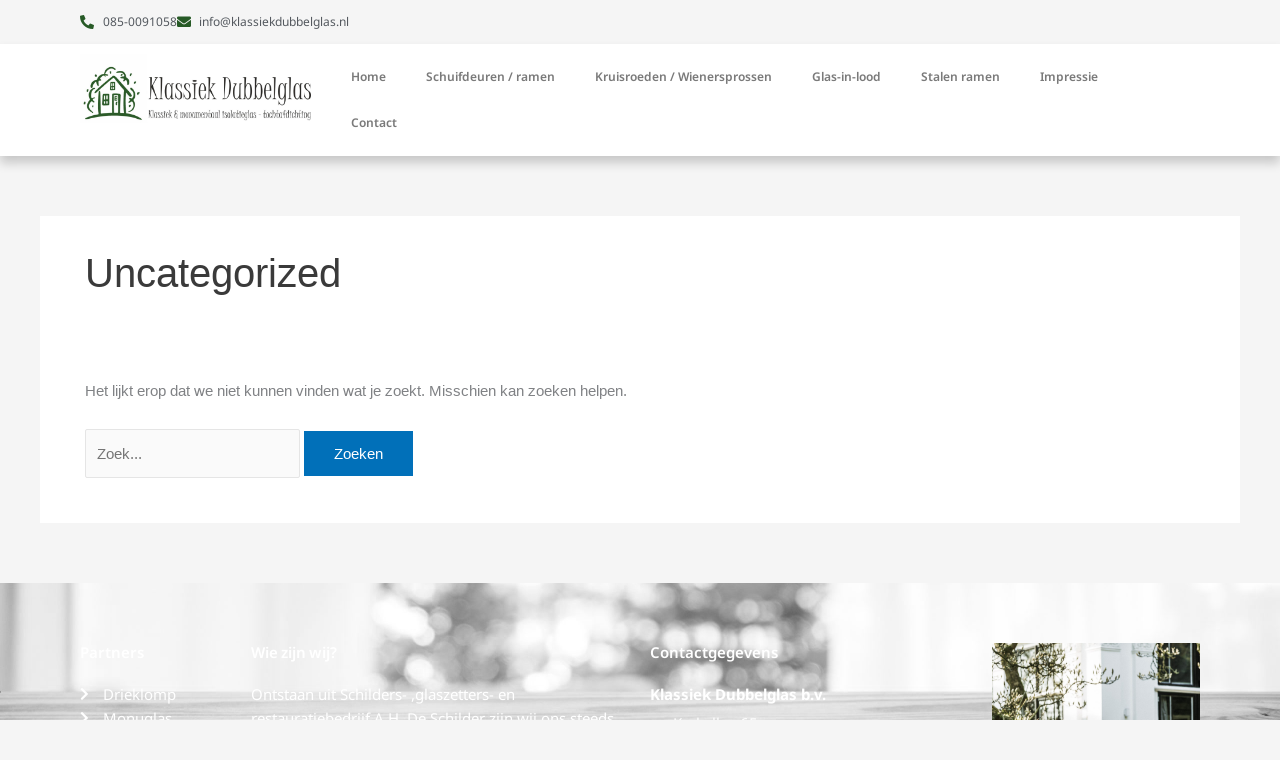

--- FILE ---
content_type: text/css
request_url: https://klassiekdubbelglas.nl/wp-content/uploads/elementor/css/post-4.css?ver=1765204537
body_size: 1541
content:
.elementor-kit-4{--e-global-color-primary:#6EC1E4;--e-global-color-secondary:#54595F;--e-global-color-text:#7A7A7A;--e-global-color-accent:#61CE70;--e-global-color-1c76f73:#275A26;--e-global-color-4554e32:#FFFFFF;--e-global-color-13bce03:#000000;--e-global-typography-primary-font-family:"Noto Sans Adlam";--e-global-typography-primary-font-weight:600;--e-global-typography-primary-text-decoration:none;--e-global-typography-secondary-font-family:"Roboto Slab";--e-global-typography-secondary-font-weight:400;--e-global-typography-secondary-text-decoration:none;--e-global-typography-text-font-family:"Noto Sans";--e-global-typography-text-font-weight:400;--e-global-typography-text-text-decoration:none;--e-global-typography-accent-font-family:"Noto Sans";--e-global-typography-accent-font-weight:500;--e-global-typography-accent-text-decoration:none;}.elementor-kit-4 e-page-transition{background-color:#FFBC7D;}.elementor-section.elementor-section-boxed > .elementor-container{max-width:1140px;}.e-con{--container-max-width:1140px;}.elementor-widget:not(:last-child){margin-block-end:20px;}.elementor-element{--widgets-spacing:20px 20px;--widgets-spacing-row:20px;--widgets-spacing-column:20px;}{}h1.entry-title{display:var(--page-title-display);}@media(max-width:1024px){.elementor-section.elementor-section-boxed > .elementor-container{max-width:1024px;}.e-con{--container-max-width:1024px;}}@media(max-width:767px){.elementor-section.elementor-section-boxed > .elementor-container{max-width:767px;}.e-con{--container-max-width:767px;}}

--- FILE ---
content_type: text/css
request_url: https://klassiekdubbelglas.nl/wp-content/uploads/elementor/css/post-10.css?ver=1765204539
body_size: 7941
content:
.elementor-10 .elementor-element.elementor-element-2cfd6aa{z-index:2;}.elementor-widget-icon-list .elementor-icon-list-item:not(:last-child):after{border-color:var( --e-global-color-text );}.elementor-widget-icon-list .elementor-icon-list-icon i{color:var( --e-global-color-primary );}.elementor-widget-icon-list .elementor-icon-list-icon svg{fill:var( --e-global-color-primary );}.elementor-widget-icon-list .elementor-icon-list-item > .elementor-icon-list-text, .elementor-widget-icon-list .elementor-icon-list-item > a{font-family:var( --e-global-typography-text-font-family ), Sans-serif;font-weight:var( --e-global-typography-text-font-weight );text-decoration:var( --e-global-typography-text-text-decoration );}.elementor-widget-icon-list .elementor-icon-list-text{color:var( --e-global-color-secondary );}.elementor-10 .elementor-element.elementor-element-d07dedd .elementor-icon-list-icon i{color:var( --e-global-color-1c76f73 );transition:color 0.3s;}.elementor-10 .elementor-element.elementor-element-d07dedd .elementor-icon-list-icon svg{fill:var( --e-global-color-1c76f73 );transition:fill 0.3s;}.elementor-10 .elementor-element.elementor-element-d07dedd{--e-icon-list-icon-size:14px;--icon-vertical-offset:0px;}.elementor-10 .elementor-element.elementor-element-d07dedd .elementor-icon-list-item > .elementor-icon-list-text, .elementor-10 .elementor-element.elementor-element-d07dedd .elementor-icon-list-item > a{font-family:"Noto Sans", Sans-serif;font-size:12px;font-weight:400;text-decoration:none;}.elementor-10 .elementor-element.elementor-element-d07dedd .elementor-icon-list-text{transition:color 0.3s;}.elementor-10 .elementor-element.elementor-element-125f073:not(.elementor-motion-effects-element-type-background), .elementor-10 .elementor-element.elementor-element-125f073 > .elementor-motion-effects-container > .elementor-motion-effects-layer{background-color:#FFFFFF;}.elementor-10 .elementor-element.elementor-element-125f073{box-shadow:0px 7px 10px 0px rgba(0, 0, 0, 0.19);transition:background 0.3s, border 0.3s, border-radius 0.3s, box-shadow 0.3s;}.elementor-10 .elementor-element.elementor-element-125f073 > .elementor-background-overlay{transition:background 0.3s, border-radius 0.3s, opacity 0.3s;}.elementor-widget-theme-site-logo .widget-image-caption{color:var( --e-global-color-text );font-family:var( --e-global-typography-text-font-family ), Sans-serif;font-weight:var( --e-global-typography-text-font-weight );text-decoration:var( --e-global-typography-text-text-decoration );}.elementor-10 .elementor-element.elementor-element-3755d9f img{width:100%;}.elementor-bc-flex-widget .elementor-10 .elementor-element.elementor-element-61bfee9.elementor-column .elementor-widget-wrap{align-items:center;}.elementor-10 .elementor-element.elementor-element-61bfee9.elementor-column.elementor-element[data-element_type="column"] > .elementor-widget-wrap.elementor-element-populated{align-content:center;align-items:center;}.elementor-widget-nav-menu .elementor-nav-menu .elementor-item{font-family:var( --e-global-typography-primary-font-family ), Sans-serif;font-weight:var( --e-global-typography-primary-font-weight );text-decoration:var( --e-global-typography-primary-text-decoration );}.elementor-widget-nav-menu .elementor-nav-menu--main .elementor-item{color:var( --e-global-color-text );fill:var( --e-global-color-text );}.elementor-widget-nav-menu .elementor-nav-menu--main .elementor-item:hover,
					.elementor-widget-nav-menu .elementor-nav-menu--main .elementor-item.elementor-item-active,
					.elementor-widget-nav-menu .elementor-nav-menu--main .elementor-item.highlighted,
					.elementor-widget-nav-menu .elementor-nav-menu--main .elementor-item:focus{color:var( --e-global-color-accent );fill:var( --e-global-color-accent );}.elementor-widget-nav-menu .elementor-nav-menu--main:not(.e--pointer-framed) .elementor-item:before,
					.elementor-widget-nav-menu .elementor-nav-menu--main:not(.e--pointer-framed) .elementor-item:after{background-color:var( --e-global-color-accent );}.elementor-widget-nav-menu .e--pointer-framed .elementor-item:before,
					.elementor-widget-nav-menu .e--pointer-framed .elementor-item:after{border-color:var( --e-global-color-accent );}.elementor-widget-nav-menu{--e-nav-menu-divider-color:var( --e-global-color-text );}.elementor-widget-nav-menu .elementor-nav-menu--dropdown .elementor-item, .elementor-widget-nav-menu .elementor-nav-menu--dropdown  .elementor-sub-item{font-family:var( --e-global-typography-accent-font-family ), Sans-serif;font-weight:var( --e-global-typography-accent-font-weight );text-decoration:var( --e-global-typography-accent-text-decoration );}.elementor-10 .elementor-element.elementor-element-eab91e1 .elementor-menu-toggle{margin:0 auto;background-color:var( --e-global-color-1c76f73 );}.elementor-10 .elementor-element.elementor-element-eab91e1 .elementor-nav-menu .elementor-item{font-family:"Noto Sans Adlam", Sans-serif;font-size:12px;font-weight:600;text-decoration:none;}.elementor-10 .elementor-element.elementor-element-eab91e1 .elementor-nav-menu--main .elementor-item{color:var( --e-global-color-text );fill:var( --e-global-color-text );}.elementor-10 .elementor-element.elementor-element-eab91e1 .elementor-nav-menu--main .elementor-item:hover,
					.elementor-10 .elementor-element.elementor-element-eab91e1 .elementor-nav-menu--main .elementor-item.elementor-item-active,
					.elementor-10 .elementor-element.elementor-element-eab91e1 .elementor-nav-menu--main .elementor-item.highlighted,
					.elementor-10 .elementor-element.elementor-element-eab91e1 .elementor-nav-menu--main .elementor-item:focus{color:var( --e-global-color-1c76f73 );fill:var( --e-global-color-1c76f73 );}.elementor-10 .elementor-element.elementor-element-eab91e1 .elementor-nav-menu--main .elementor-item.elementor-item-active{color:var( --e-global-color-1c76f73 );}.elementor-10 .elementor-element.elementor-element-eab91e1 .elementor-nav-menu--dropdown a:hover,
					.elementor-10 .elementor-element.elementor-element-eab91e1 .elementor-nav-menu--dropdown a:focus,
					.elementor-10 .elementor-element.elementor-element-eab91e1 .elementor-nav-menu--dropdown a.elementor-item-active,
					.elementor-10 .elementor-element.elementor-element-eab91e1 .elementor-nav-menu--dropdown a.highlighted,
					.elementor-10 .elementor-element.elementor-element-eab91e1 .elementor-menu-toggle:hover,
					.elementor-10 .elementor-element.elementor-element-eab91e1 .elementor-menu-toggle:focus{color:var( --e-global-color-4554e32 );}.elementor-10 .elementor-element.elementor-element-eab91e1 .elementor-nav-menu--dropdown a:hover,
					.elementor-10 .elementor-element.elementor-element-eab91e1 .elementor-nav-menu--dropdown a:focus,
					.elementor-10 .elementor-element.elementor-element-eab91e1 .elementor-nav-menu--dropdown a.elementor-item-active,
					.elementor-10 .elementor-element.elementor-element-eab91e1 .elementor-nav-menu--dropdown a.highlighted{background-color:var( --e-global-color-1c76f73 );}.elementor-10 .elementor-element.elementor-element-eab91e1 .elementor-nav-menu--dropdown a.elementor-item-active{color:var( --e-global-color-4554e32 );background-color:var( --e-global-color-1c76f73 );}.elementor-10 .elementor-element.elementor-element-eab91e1 div.elementor-menu-toggle{color:var( --e-global-color-4554e32 );}.elementor-10 .elementor-element.elementor-element-eab91e1 div.elementor-menu-toggle svg{fill:var( --e-global-color-4554e32 );}.elementor-theme-builder-content-area{height:400px;}.elementor-location-header:before, .elementor-location-footer:before{content:"";display:table;clear:both;}@media(max-width:767px){.elementor-10 .elementor-element.elementor-element-dd49c61{width:75%;}.elementor-10 .elementor-element.elementor-element-61bfee9{width:25%;}}@media(min-width:768px){.elementor-10 .elementor-element.elementor-element-dd49c61{width:22%;}.elementor-10 .elementor-element.elementor-element-61bfee9{width:78%;}}

--- FILE ---
content_type: text/css
request_url: https://klassiekdubbelglas.nl/wp-content/uploads/elementor/css/post-7177.css?ver=1765204540
body_size: 7609
content:
.elementor-7177 .elementor-element.elementor-element-1c5c00d:not(.elementor-motion-effects-element-type-background), .elementor-7177 .elementor-element.elementor-element-1c5c00d > .elementor-motion-effects-container > .elementor-motion-effects-layer{background-image:url("https://klassiekdubbelglas.nl/wp-content/uploads/2023/12/klassiekdubbelglaszwartwit.png");background-position:0px -314px;background-repeat:no-repeat;background-size:cover;}.elementor-7177 .elementor-element.elementor-element-1c5c00d > .elementor-background-overlay{background-color:#000000;opacity:0.55;transition:background 0.3s, border-radius 0.3s, opacity 0.3s;}.elementor-7177 .elementor-element.elementor-element-1c5c00d{transition:background 0.3s, border 0.3s, border-radius 0.3s, box-shadow 0.3s;padding:50px 50px 50px 50px;}.elementor-widget-heading .elementor-heading-title{font-family:var( --e-global-typography-primary-font-family ), Sans-serif;font-weight:var( --e-global-typography-primary-font-weight );text-decoration:var( --e-global-typography-primary-text-decoration );color:var( --e-global-color-primary );}.elementor-7177 .elementor-element.elementor-element-4256a30 .elementor-heading-title{color:var( --e-global-color-4554e32 );}.elementor-widget-icon-list .elementor-icon-list-item:not(:last-child):after{border-color:var( --e-global-color-text );}.elementor-widget-icon-list .elementor-icon-list-icon i{color:var( --e-global-color-primary );}.elementor-widget-icon-list .elementor-icon-list-icon svg{fill:var( --e-global-color-primary );}.elementor-widget-icon-list .elementor-icon-list-item > .elementor-icon-list-text, .elementor-widget-icon-list .elementor-icon-list-item > a{font-family:var( --e-global-typography-text-font-family ), Sans-serif;font-weight:var( --e-global-typography-text-font-weight );text-decoration:var( --e-global-typography-text-text-decoration );}.elementor-widget-icon-list .elementor-icon-list-text{color:var( --e-global-color-secondary );}.elementor-7177 .elementor-element.elementor-element-7f59429 .elementor-icon-list-icon i{color:var( --e-global-color-4554e32 );transition:color 0.3s;}.elementor-7177 .elementor-element.elementor-element-7f59429 .elementor-icon-list-icon svg{fill:var( --e-global-color-4554e32 );transition:fill 0.3s;}.elementor-7177 .elementor-element.elementor-element-7f59429{--e-icon-list-icon-size:14px;--icon-vertical-offset:0px;}.elementor-7177 .elementor-element.elementor-element-7f59429 .elementor-icon-list-text{color:var( --e-global-color-4554e32 );transition:color 0.3s;}.elementor-7177 .elementor-element.elementor-element-419eb15 .elementor-heading-title{color:var( --e-global-color-4554e32 );}.elementor-widget-text-editor{font-family:var( --e-global-typography-text-font-family ), Sans-serif;font-weight:var( --e-global-typography-text-font-weight );text-decoration:var( --e-global-typography-text-text-decoration );color:var( --e-global-color-text );}.elementor-widget-text-editor.elementor-drop-cap-view-stacked .elementor-drop-cap{background-color:var( --e-global-color-primary );}.elementor-widget-text-editor.elementor-drop-cap-view-framed .elementor-drop-cap, .elementor-widget-text-editor.elementor-drop-cap-view-default .elementor-drop-cap{color:var( --e-global-color-primary );border-color:var( --e-global-color-primary );}.elementor-7177 .elementor-element.elementor-element-71dc9c0{color:var( --e-global-color-4554e32 );}.elementor-7177 .elementor-element.elementor-element-6f22fca .elementor-heading-title{color:var( --e-global-color-4554e32 );}.elementor-7177 .elementor-element.elementor-element-8d126d2 .elementor-icon-list-items:not(.elementor-inline-items) .elementor-icon-list-item:not(:last-child){padding-block-end:calc(5px/2);}.elementor-7177 .elementor-element.elementor-element-8d126d2 .elementor-icon-list-items:not(.elementor-inline-items) .elementor-icon-list-item:not(:first-child){margin-block-start:calc(5px/2);}.elementor-7177 .elementor-element.elementor-element-8d126d2 .elementor-icon-list-items.elementor-inline-items .elementor-icon-list-item{margin-inline:calc(5px/2);}.elementor-7177 .elementor-element.elementor-element-8d126d2 .elementor-icon-list-items.elementor-inline-items{margin-inline:calc(-5px/2);}.elementor-7177 .elementor-element.elementor-element-8d126d2 .elementor-icon-list-items.elementor-inline-items .elementor-icon-list-item:after{inset-inline-end:calc(-5px/2);}.elementor-7177 .elementor-element.elementor-element-8d126d2 .elementor-icon-list-icon i{color:var( --e-global-color-4554e32 );transition:color 0.3s;}.elementor-7177 .elementor-element.elementor-element-8d126d2 .elementor-icon-list-icon svg{fill:var( --e-global-color-4554e32 );transition:fill 0.3s;}.elementor-7177 .elementor-element.elementor-element-8d126d2{--e-icon-list-icon-size:14px;--icon-vertical-offset:0px;}.elementor-7177 .elementor-element.elementor-element-8d126d2 .elementor-icon-list-text{color:var( --e-global-color-4554e32 );transition:color 0.3s;}.elementor-widget-image .widget-image-caption{color:var( --e-global-color-text );font-family:var( --e-global-typography-text-font-family ), Sans-serif;font-weight:var( --e-global-typography-text-font-weight );text-decoration:var( --e-global-typography-text-text-decoration );}.elementor-7177 .elementor-element.elementor-element-6fe80b6{text-align:left;}.elementor-7177 .elementor-element.elementor-element-6fe80b6 img{width:100%;}.elementor-7177 .elementor-element.elementor-element-ef8cf8b:not(.elementor-motion-effects-element-type-background), .elementor-7177 .elementor-element.elementor-element-ef8cf8b > .elementor-motion-effects-container > .elementor-motion-effects-layer{background-color:var( --e-global-color-13bce03 );}.elementor-7177 .elementor-element.elementor-element-ef8cf8b{transition:background 0.3s, border 0.3s, border-radius 0.3s, box-shadow 0.3s;}.elementor-7177 .elementor-element.elementor-element-ef8cf8b > .elementor-background-overlay{transition:background 0.3s, border-radius 0.3s, opacity 0.3s;}.elementor-7177 .elementor-element.elementor-element-633d475 .elementor-icon-list-icon i{color:var( --e-global-color-text );transition:color 0.3s;}.elementor-7177 .elementor-element.elementor-element-633d475 .elementor-icon-list-icon svg{fill:var( --e-global-color-text );transition:fill 0.3s;}.elementor-7177 .elementor-element.elementor-element-633d475{--e-icon-list-icon-size:14px;--icon-vertical-offset:0px;}.elementor-7177 .elementor-element.elementor-element-633d475 .elementor-icon-list-text{color:var( --e-global-color-text );transition:color 0.3s;}.elementor-theme-builder-content-area{height:400px;}.elementor-location-header:before, .elementor-location-footer:before{content:"";display:table;clear:both;}@media(min-width:768px){.elementor-7177 .elementor-element.elementor-element-a280c93{width:15%;}.elementor-7177 .elementor-element.elementor-element-9a3fbe3{width:35%;}.elementor-7177 .elementor-element.elementor-element-06ab03c{width:30%;}.elementor-7177 .elementor-element.elementor-element-785928a{width:20%;}}@media(max-width:1024px){.elementor-7177 .elementor-element.elementor-element-1c5c00d:not(.elementor-motion-effects-element-type-background), .elementor-7177 .elementor-element.elementor-element-1c5c00d > .elementor-motion-effects-container > .elementor-motion-effects-layer{background-position:0px 0px;}}@media(max-width:767px){.elementor-7177 .elementor-element.elementor-element-1c5c00d:not(.elementor-motion-effects-element-type-background), .elementor-7177 .elementor-element.elementor-element-1c5c00d > .elementor-motion-effects-container > .elementor-motion-effects-layer{background-position:0px 0px;}}

--- FILE ---
content_type: text/css
request_url: https://klassiekdubbelglas.nl/wp-content/uploads/elementor/google-fonts/css/notosansadlam.css?ver=1744295050
body_size: 5556
content:
/* adlam */
@font-face {
  font-family: 'Noto Sans Adlam';
  font-style: normal;
  font-weight: 400;
  font-display: swap;
  src: url(https://klassiekdubbelglas.nl/wp-content/uploads/elementor/google-fonts/fonts/notosansadlam-neitzccpqp0s5ppuspamd81emfjlzfmbnso.woff2) format('woff2');
  unicode-range: U+061F, U+0640, U+2015, U+201B, U+2020-2021, U+2030, U+204F, U+25CC, U+2E28-2E29, U+2E41, U+1E900-1E95F;
}
/* latin-ext */
@font-face {
  font-family: 'Noto Sans Adlam';
  font-style: normal;
  font-weight: 400;
  font-display: swap;
  src: url(https://klassiekdubbelglas.nl/wp-content/uploads/elementor/google-fonts/fonts/notosansadlam-neitzccpqp0s5ppuspamd81emfjlofmbnso.woff2) format('woff2');
  unicode-range: U+0100-02BA, U+02BD-02C5, U+02C7-02CC, U+02CE-02D7, U+02DD-02FF, U+0304, U+0308, U+0329, U+1D00-1DBF, U+1E00-1E9F, U+1EF2-1EFF, U+2020, U+20A0-20AB, U+20AD-20C0, U+2113, U+2C60-2C7F, U+A720-A7FF;
}
/* latin */
@font-face {
  font-family: 'Noto Sans Adlam';
  font-style: normal;
  font-weight: 400;
  font-display: swap;
  src: url(https://klassiekdubbelglas.nl/wp-content/uploads/elementor/google-fonts/fonts/notosansadlam-neitzccpqp0s5ppuspamd81emfjlrlmb.woff2) format('woff2');
  unicode-range: U+0000-00FF, U+0131, U+0152-0153, U+02BB-02BC, U+02C6, U+02DA, U+02DC, U+0304, U+0308, U+0329, U+2000-206F, U+20AC, U+2122, U+2191, U+2193, U+2212, U+2215, U+FEFF, U+FFFD;
}
/* adlam */
@font-face {
  font-family: 'Noto Sans Adlam';
  font-style: normal;
  font-weight: 500;
  font-display: swap;
  src: url(https://klassiekdubbelglas.nl/wp-content/uploads/elementor/google-fonts/fonts/notosansadlam-neitzccpqp0s5ppuspamd81emfjlzfmbnso.woff2) format('woff2');
  unicode-range: U+061F, U+0640, U+2015, U+201B, U+2020-2021, U+2030, U+204F, U+25CC, U+2E28-2E29, U+2E41, U+1E900-1E95F;
}
/* latin-ext */
@font-face {
  font-family: 'Noto Sans Adlam';
  font-style: normal;
  font-weight: 500;
  font-display: swap;
  src: url(https://klassiekdubbelglas.nl/wp-content/uploads/elementor/google-fonts/fonts/notosansadlam-neitzccpqp0s5ppuspamd81emfjlofmbnso.woff2) format('woff2');
  unicode-range: U+0100-02BA, U+02BD-02C5, U+02C7-02CC, U+02CE-02D7, U+02DD-02FF, U+0304, U+0308, U+0329, U+1D00-1DBF, U+1E00-1E9F, U+1EF2-1EFF, U+2020, U+20A0-20AB, U+20AD-20C0, U+2113, U+2C60-2C7F, U+A720-A7FF;
}
/* latin */
@font-face {
  font-family: 'Noto Sans Adlam';
  font-style: normal;
  font-weight: 500;
  font-display: swap;
  src: url(https://klassiekdubbelglas.nl/wp-content/uploads/elementor/google-fonts/fonts/notosansadlam-neitzccpqp0s5ppuspamd81emfjlrlmb.woff2) format('woff2');
  unicode-range: U+0000-00FF, U+0131, U+0152-0153, U+02BB-02BC, U+02C6, U+02DA, U+02DC, U+0304, U+0308, U+0329, U+2000-206F, U+20AC, U+2122, U+2191, U+2193, U+2212, U+2215, U+FEFF, U+FFFD;
}
/* adlam */
@font-face {
  font-family: 'Noto Sans Adlam';
  font-style: normal;
  font-weight: 600;
  font-display: swap;
  src: url(https://klassiekdubbelglas.nl/wp-content/uploads/elementor/google-fonts/fonts/notosansadlam-neitzccpqp0s5ppuspamd81emfjlzfmbnso.woff2) format('woff2');
  unicode-range: U+061F, U+0640, U+2015, U+201B, U+2020-2021, U+2030, U+204F, U+25CC, U+2E28-2E29, U+2E41, U+1E900-1E95F;
}
/* latin-ext */
@font-face {
  font-family: 'Noto Sans Adlam';
  font-style: normal;
  font-weight: 600;
  font-display: swap;
  src: url(https://klassiekdubbelglas.nl/wp-content/uploads/elementor/google-fonts/fonts/notosansadlam-neitzccpqp0s5ppuspamd81emfjlofmbnso.woff2) format('woff2');
  unicode-range: U+0100-02BA, U+02BD-02C5, U+02C7-02CC, U+02CE-02D7, U+02DD-02FF, U+0304, U+0308, U+0329, U+1D00-1DBF, U+1E00-1E9F, U+1EF2-1EFF, U+2020, U+20A0-20AB, U+20AD-20C0, U+2113, U+2C60-2C7F, U+A720-A7FF;
}
/* latin */
@font-face {
  font-family: 'Noto Sans Adlam';
  font-style: normal;
  font-weight: 600;
  font-display: swap;
  src: url(https://klassiekdubbelglas.nl/wp-content/uploads/elementor/google-fonts/fonts/notosansadlam-neitzccpqp0s5ppuspamd81emfjlrlmb.woff2) format('woff2');
  unicode-range: U+0000-00FF, U+0131, U+0152-0153, U+02BB-02BC, U+02C6, U+02DA, U+02DC, U+0304, U+0308, U+0329, U+2000-206F, U+20AC, U+2122, U+2191, U+2193, U+2212, U+2215, U+FEFF, U+FFFD;
}
/* adlam */
@font-face {
  font-family: 'Noto Sans Adlam';
  font-style: normal;
  font-weight: 700;
  font-display: swap;
  src: url(https://klassiekdubbelglas.nl/wp-content/uploads/elementor/google-fonts/fonts/notosansadlam-neitzccpqp0s5ppuspamd81emfjlzfmbnso.woff2) format('woff2');
  unicode-range: U+061F, U+0640, U+2015, U+201B, U+2020-2021, U+2030, U+204F, U+25CC, U+2E28-2E29, U+2E41, U+1E900-1E95F;
}
/* latin-ext */
@font-face {
  font-family: 'Noto Sans Adlam';
  font-style: normal;
  font-weight: 700;
  font-display: swap;
  src: url(https://klassiekdubbelglas.nl/wp-content/uploads/elementor/google-fonts/fonts/notosansadlam-neitzccpqp0s5ppuspamd81emfjlofmbnso.woff2) format('woff2');
  unicode-range: U+0100-02BA, U+02BD-02C5, U+02C7-02CC, U+02CE-02D7, U+02DD-02FF, U+0304, U+0308, U+0329, U+1D00-1DBF, U+1E00-1E9F, U+1EF2-1EFF, U+2020, U+20A0-20AB, U+20AD-20C0, U+2113, U+2C60-2C7F, U+A720-A7FF;
}
/* latin */
@font-face {
  font-family: 'Noto Sans Adlam';
  font-style: normal;
  font-weight: 700;
  font-display: swap;
  src: url(https://klassiekdubbelglas.nl/wp-content/uploads/elementor/google-fonts/fonts/notosansadlam-neitzccpqp0s5ppuspamd81emfjlrlmb.woff2) format('woff2');
  unicode-range: U+0000-00FF, U+0131, U+0152-0153, U+02BB-02BC, U+02C6, U+02DA, U+02DC, U+0304, U+0308, U+0329, U+2000-206F, U+20AC, U+2122, U+2191, U+2193, U+2212, U+2215, U+FEFF, U+FFFD;
}
